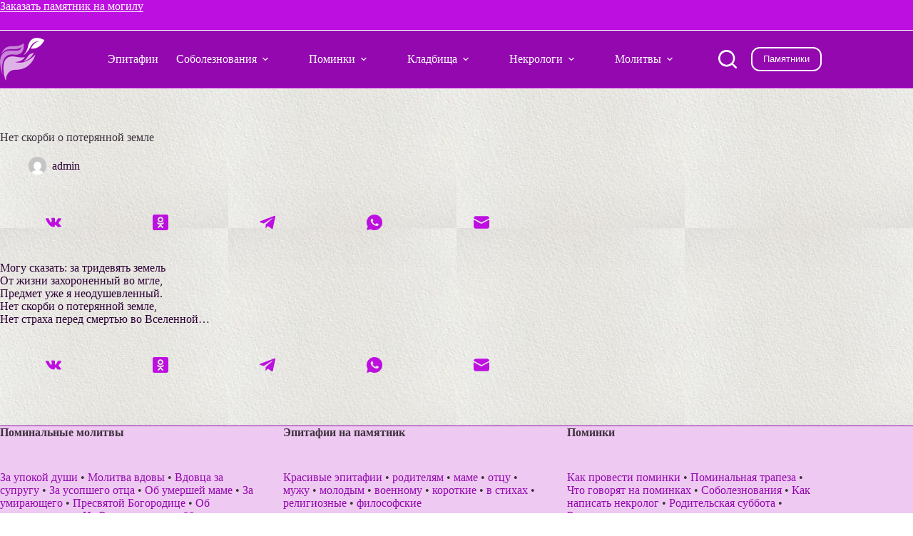

--- FILE ---
content_type: text/html; charset=UTF-8
request_url: https://epitafii.ru/%D0%BD%D0%B5%D1%82-%D1%81%D0%BA%D0%BE%D1%80%D0%B1%D0%B8-%D0%BE-%D0%BF%D0%BE%D1%82%D0%B5%D1%80%D1%8F%D0%BD%D0%BD%D0%BE%D0%B9-%D0%B7%D0%B5%D0%BC%D0%BB%D0%B5/
body_size: 9765
content:
<!doctype html><html lang="ru-RU"><head><meta charset="UTF-8"><meta name="viewport" content="width=device-width, initial-scale=1, maximum-scale=5, viewport-fit=cover"><link rel="profile" href="https://gmpg.org/xfn/11"><meta name='robots' content='index, follow, max-image-preview:large, max-snippet:-1, max-video-preview:-1' /><title>Нет скорби о потерянной земле | Эпитафии.ру</title><meta name="description" content="Нет скорби о потерянной земле. Эпитафия на памятник и в некролог. Слова скорби и соболезнования похоронах и поминках." /><link rel="canonical" href="https://epitafii.ru/нет-скорби-о-потерянной-земле/" /> <style id='wp-img-auto-sizes-contain-inline-css'>img:is([sizes=auto i],[sizes^="auto," i]){contain-intrinsic-size:3000px 1500px}
/*# sourceURL=wp-img-auto-sizes-contain-inline-css */</style><link rel='stylesheet' id='blocksy-dynamic-global-css' href='https://epitafii.ru/wp-content/cache/autoptimize/css/autoptimize_single_38e9fe812651290581c7c0cc1069cd53.css' media='all' /><link rel='stylesheet' id='ct-main-styles-css' href='https://epitafii.ru/wp-content/themes/blocksy/static/bundle/main.min.css' media='all' /><link rel='stylesheet' id='blocksy-pro-video-indicator-styles-css' href='https://epitafii.ru/wp-content/plugins/blocksy-companion-pro/framework/premium/static/bundle/video-indicator.min.css' media='all' /><link rel='stylesheet' id='ct-page-title-styles-css' href='https://epitafii.ru/wp-content/themes/blocksy/static/bundle/page-title.min.css' media='all' /><link rel='stylesheet' id='ct-share-box-styles-css' href='https://epitafii.ru/wp-content/themes/blocksy/static/bundle/share-box.min.css' media='all' /> <noscript><link rel='stylesheet' href='https://epitafii.ru/wp-content/themes/blocksy/static/bundle/no-scripts.min.css' type='text/css'></noscript><link rel="icon" href="https://epitafii.ru/wp-content/uploads/2022/08/cropped-Эпитафии-fav-32x32.png" sizes="32x32" /><link rel="icon" href="https://epitafii.ru/wp-content/uploads/2022/08/cropped-Эпитафии-fav-192x192.png" sizes="192x192" /><link rel="apple-touch-icon" href="https://epitafii.ru/wp-content/uploads/2022/08/cropped-Эпитафии-fav-180x180.png" /><meta name="msapplication-TileImage" content="https://epitafii.ru/wp-content/uploads/2022/08/cropped-Эпитафии-fav-270x270.png" /></head><body class="wp-singular post-template-default single single-post postid-1543 single-format-standard wp-custom-logo wp-embed-responsive wp-theme-blocksy" data-link="type-4" data-prefix="single_blog_post" data-header="type-1" data-footer="type-1" itemscope="itemscope" itemtype="https://schema.org/Blog"> <a class="skip-link screen-reader-text" href="#main">Перейти к сути</a><div class="ct-drawer-canvas" data-location="start"><div id="search-modal" class="ct-panel" data-behaviour="modal" role="dialog" aria-label="Поиск модала" inert><div class="ct-panel-actions"> <button class="ct-toggle-close" data-type="type-1" aria-label="Закрыть модальное окно поиска"> <svg class="ct-icon" width="12" height="12" viewBox="0 0 15 15"><path d="M1 15a1 1 0 01-.71-.29 1 1 0 010-1.41l5.8-5.8-5.8-5.8A1 1 0 011.7.29l5.8 5.8 5.8-5.8a1 1 0 011.41 1.41l-5.8 5.8 5.8 5.8a1 1 0 01-1.41 1.41l-5.8-5.8-5.8 5.8A1 1 0 011 15z"/></svg> </button></div><div class="ct-panel-content"><form role="search" method="get" class="ct-search-form"  action="https://epitafii.ru/" aria-haspopup="listbox" data-live-results="thumbs"> <input
 type="search" class="modal-field"		placeholder="Поиск"
 value=""
 name="s"
 autocomplete="off"
 title="Искать..."
 aria-label="Искать..."
 ><div class="ct-search-form-controls"> <button type="submit" class="wp-element-button" data-button="icon" aria-label="Кнопка поиска"> <svg class="ct-icon ct-search-button-content" aria-hidden="true" width="15" height="15" viewBox="0 0 15 15"><path d="M14.8,13.7L12,11c0.9-1.2,1.5-2.6,1.5-4.2c0-3.7-3-6.8-6.8-6.8S0,3,0,6.8s3,6.8,6.8,6.8c1.6,0,3.1-0.6,4.2-1.5l2.8,2.8c0.1,0.1,0.3,0.2,0.5,0.2s0.4-0.1,0.5-0.2C15.1,14.5,15.1,14,14.8,13.7z M1.5,6.8c0-2.9,2.4-5.2,5.2-5.2S12,3.9,12,6.8S9.6,12,6.8,12S1.5,9.6,1.5,6.8z"/></svg> <span class="ct-ajax-loader"> <svg viewBox="0 0 24 24"> <circle cx="12" cy="12" r="10" opacity="0.2" fill="none" stroke="currentColor" stroke-miterlimit="10" stroke-width="2"/> <path d="m12,2c5.52,0,10,4.48,10,10" fill="none" stroke="currentColor" stroke-linecap="round" stroke-miterlimit="10" stroke-width="2"> <animateTransform
 attributeName="transform"
 attributeType="XML"
 type="rotate"
 dur="0.6s"
 from="0 12 12"
 to="360 12 12"
 repeatCount="indefinite"
 /> </path> </svg> </span> </button> <input type="hidden" name="ct_post_type" value="post:page"></div><div class="screen-reader-text" aria-live="polite" role="status"> Ничего не найдено</div></form></div></div><div id="offcanvas" class="ct-panel ct-header" data-behaviour="right-side" role="dialog" aria-label="Модал полотна" inert=""><div class="ct-panel-inner"><div class="ct-panel-actions"> <button class="ct-toggle-close" data-type="type-1" aria-label="Закрыть выезжающую панель"> <svg class="ct-icon" width="12" height="12" viewBox="0 0 15 15"><path d="M1 15a1 1 0 01-.71-.29 1 1 0 010-1.41l5.8-5.8-5.8-5.8A1 1 0 011.7.29l5.8 5.8 5.8-5.8a1 1 0 011.41 1.41l-5.8 5.8 5.8 5.8a1 1 0 01-1.41 1.41l-5.8-5.8-5.8 5.8A1 1 0 011 15z"/></svg> </button></div><div class="ct-panel-content" data-device="desktop"><div class="ct-panel-content-inner"></div></div><div class="ct-panel-content" data-device="mobile"><div class="ct-panel-content-inner"><nav
 class="mobile-menu menu-container has-submenu"
 data-id="mobile-menu" data-interaction="click" data-toggle-type="type-1" data-submenu-dots="yes"	aria-label="Страницы в шапке"><ul id="menu-%d1%81%d1%82%d1%80%d0%b0%d0%bd%d0%b8%d1%86%d1%8b-%d0%b2-%d1%88%d0%b0%d0%bf%d0%ba%d0%b5-1" class=""><li class="menu-item menu-item-type-post_type menu-item-object-post menu-item-25930"><a href="https://epitafii.ru/na-pamyatnik/" class="ct-menu-link">Эпитафии</a></li><li class="menu-item menu-item-type-post_type menu-item-object-page menu-item-has-children menu-item-4611"><span class="ct-sub-menu-parent"><a href="https://epitafii.ru/soboleznovaniya/" title="Слова соболезнования по поводу смерти" class="ct-menu-link">Соболезнования</a><button class="ct-toggle-dropdown-mobile" aria-label="Раскрыть выпадающее меню" aria-haspopup="true" aria-expanded="false"><svg class="ct-icon toggle-icon-1" width="15" height="15" viewBox="0 0 15 15" aria-hidden="true"><path d="M3.9,5.1l3.6,3.6l3.6-3.6l1.4,0.7l-5,5l-5-5L3.9,5.1z"/></svg></button></span><ul class="sub-menu"><li class="menu-item menu-item-type-post_type menu-item-object-page menu-item-13985"><a href="https://epitafii.ru/soboleznovaniye-kratko/" class="ct-menu-link">Соболезнование — коротко</a></li><li class="menu-item menu-item-type-post_type menu-item-object-post menu-item-15972"><a href="https://epitafii.ru/pismo-soboleznovaniya/" class="ct-menu-link">Письмо соболезнования</a></li></ul></li><li class="menu-item menu-item-type-post_type menu-item-object-post menu-item-has-children menu-item-15953"><span class="ct-sub-menu-parent"><a href="https://epitafii.ru/pominki/" class="ct-menu-link">Поминки</a><button class="ct-toggle-dropdown-mobile" aria-label="Раскрыть выпадающее меню" aria-haspopup="true" aria-expanded="false"><svg class="ct-icon toggle-icon-1" width="15" height="15" viewBox="0 0 15 15" aria-hidden="true"><path d="M3.9,5.1l3.6,3.6l3.6-3.6l1.4,0.7l-5,5l-5-5L3.9,5.1z"/></svg></button></span><ul class="sub-menu"><li class="menu-item menu-item-type-post_type menu-item-object-page menu-item-11420"><a href="https://epitafii.ru/dni-pominoveniya/" title="Дни поминовения" class="ct-menu-link">Дни поминок</a></li><li class="menu-item menu-item-type-post_type menu-item-object-post menu-item-25425"><a href="https://epitafii.ru/roditelskie-subboty/" class="ct-menu-link">Родительские субботы</a></li><li class="menu-item menu-item-type-post_type menu-item-object-post menu-item-25426"><a href="https://epitafii.ru/radonitsa/" class="ct-menu-link">Родительский день</a></li><li class="menu-item menu-item-type-post_type menu-item-object-page menu-item-11452"><a href="https://epitafii.ru/stol/" title="Поминальная трапеза" class="ct-menu-link">Поминальный обед</a></li><li class="menu-item menu-item-type-post_type menu-item-object-page menu-item-11019"><a href="https://epitafii.ru/chto-govoryat-na-pominkah/" title="Траурная речь" class="ct-menu-link">Что говорят на поминках</a></li></ul></li><li class="menu-item menu-item-type-post_type menu-item-object-post menu-item-has-children menu-item-14134"><span class="ct-sub-menu-parent"><a href="https://epitafii.ru/kladbishe/" class="ct-menu-link">Кладбища</a><button class="ct-toggle-dropdown-mobile" aria-label="Раскрыть выпадающее меню" aria-haspopup="true" aria-expanded="false"><svg class="ct-icon toggle-icon-1" width="15" height="15" viewBox="0 0 15 15" aria-hidden="true"><path d="M3.9,5.1l3.6,3.6l3.6-3.6l1.4,0.7l-5,5l-5-5L3.9,5.1z"/></svg></button></span><ul class="sub-menu"><li class="menu-item menu-item-type-post_type menu-item-object-post menu-item-14136"><a href="https://epitafii.ru/kladbishcha-moskvy/" class="ct-menu-link">Москвы</a></li><li class="menu-item menu-item-type-post_type menu-item-object-post menu-item-14135"><a href="https://epitafii.ru/kladbishcha-sankt-peterburga/" class="ct-menu-link">Санкт-Петербурга</a></li><li class="menu-item menu-item-type-post_type menu-item-object-post menu-item-14193"><a href="https://epitafii.ru/kladbishcha-novosibirska/" class="ct-menu-link">Новосибирска</a></li><li class="menu-item menu-item-type-post_type menu-item-object-post menu-item-14393"><a href="https://epitafii.ru/kladbishcha-ekaterinburga/" class="ct-menu-link">Екатеринбурга</a></li><li class="menu-item menu-item-type-post_type menu-item-object-post menu-item-14215"><a href="https://epitafii.ru/kladbishcha-kazani/" class="ct-menu-link">Казани</a></li><li class="menu-item menu-item-type-post_type menu-item-object-post menu-item-14868"><a href="https://epitafii.ru/kladbishcha-nizhnego-novgoroda/" class="ct-menu-link">Нижнего Новгорода</a></li><li class="menu-item menu-item-type-post_type menu-item-object-post menu-item-14676"><a href="https://epitafii.ru/kladbishcha-chelyabinska/" class="ct-menu-link">Челябинска</a></li><li class="menu-item menu-item-type-post_type menu-item-object-post menu-item-14137"><a href="https://epitafii.ru/kladbishcha-samary/" class="ct-menu-link">Самары</a></li><li class="menu-item menu-item-type-post_type menu-item-object-post menu-item-14419"><a href="https://epitafii.ru/kladbishcha-ufy/" class="ct-menu-link">Уфы</a></li></ul></li><li class="menu-item menu-item-type-custom menu-item-object-custom menu-item-has-children menu-item-14138"><span class="ct-sub-menu-parent"><a href="https://epitafii.ru/i/nekrolog/" class="ct-menu-link">Некрологи</a><button class="ct-toggle-dropdown-mobile" aria-label="Раскрыть выпадающее меню" aria-haspopup="true" aria-expanded="false"><svg class="ct-icon toggle-icon-1" width="15" height="15" viewBox="0 0 15 15" aria-hidden="true"><path d="M3.9,5.1l3.6,3.6l3.6-3.6l1.4,0.7l-5,5l-5-5L3.9,5.1z"/></svg></button></span><ul class="sub-menu"><li class="menu-item menu-item-type-post_type menu-item-object-page menu-item-12674"><a href="https://epitafii.ru/necrolog/" class="ct-menu-link">Что такое некролог</a></li><li class="menu-item menu-item-type-post_type menu-item-object-page menu-item-has-children menu-item-11022"><span class="ct-sub-menu-parent"><a href="https://epitafii.ru/kak-napisat/" class="ct-menu-link">Как написать некролог</a><button class="ct-toggle-dropdown-mobile" aria-label="Раскрыть выпадающее меню" aria-haspopup="true" aria-expanded="false"><svg class="ct-icon toggle-icon-1" width="15" height="15" viewBox="0 0 15 15" aria-hidden="true"><path d="M3.9,5.1l3.6,3.6l3.6-3.6l1.4,0.7l-5,5l-5-5L3.9,5.1z"/></svg></button></span><ul class="sub-menu"><li class="menu-item menu-item-type-post_type menu-item-object-page menu-item-12692"><a href="https://epitafii.ru/primery/" class="ct-menu-link">Коллеге</a></li><li class="menu-item menu-item-type-post_type menu-item-object-post menu-item-18419"><a href="https://epitafii.ru/nekrolog-otcu/" class="ct-menu-link">Отцу, мужу</a></li><li class="menu-item menu-item-type-post_type menu-item-object-post menu-item-18418"><a href="https://epitafii.ru/nekrolog-mame/" class="ct-menu-link">Маме, жене</a></li><li class="menu-item menu-item-type-post_type menu-item-object-post menu-item-15966"><a href="https://epitafii.ru/nekrolog-sebe/" class="ct-menu-link">Самому себе</a></li><li class="menu-item menu-item-type-post_type menu-item-object-page menu-item-12120"><a href="https://epitafii.ru/v-gazetu/" class="ct-menu-link">В газету</a></li><li class="menu-item menu-item-type-post_type menu-item-object-page menu-item-12798"><a href="https://epitafii.ru/nekrolog-v-stihah/" class="ct-menu-link">В стихах</a></li></ul></li><li class="menu-item menu-item-type-post_type menu-item-object-page menu-item-13116"><a href="https://epitafii.ru/vechnaya-pamyat/" class="ct-menu-link">Как увековечить память?</a></li></ul></li><li class="menu-item menu-item-type-post_type menu-item-object-post menu-item-has-children menu-item-22645"><span class="ct-sub-menu-parent"><a href="https://epitafii.ru/molitvy/" class="ct-menu-link">Молитвы</a><button class="ct-toggle-dropdown-mobile" aria-label="Раскрыть выпадающее меню" aria-haspopup="true" aria-expanded="false"><svg class="ct-icon toggle-icon-1" width="15" height="15" viewBox="0 0 15 15" aria-hidden="true"><path d="M3.9,5.1l3.6,3.6l3.6-3.6l1.4,0.7l-5,5l-5-5L3.9,5.1z"/></svg></button></span><ul class="sub-menu"><li class="menu-item menu-item-type-post_type menu-item-object-post menu-item-15896"><a href="https://epitafii.ru/molitvy-za-upokoi-dushi/" class="ct-menu-link">За упокой души</a></li><li class="menu-item menu-item-type-post_type menu-item-object-post menu-item-15894"><a href="https://epitafii.ru/molitva-ob-usopshem-otce/" class="ct-menu-link">Об усопшем отце</a></li><li class="menu-item menu-item-type-post_type menu-item-object-post menu-item-15895"><a href="https://epitafii.ru/molitva-usopshey-materi/" class="ct-menu-link">Об усопшей матери</a></li><li class="menu-item menu-item-type-post_type menu-item-object-post menu-item-25344"><a href="https://epitafii.ru/vdovy/" class="ct-menu-link">Молитва вдовы</a></li><li class="menu-item menu-item-type-post_type menu-item-object-post menu-item-25834"><a href="https://epitafii.ru/vdovtsa/" class="ct-menu-link">Молитва вдовца</a></li><li class="menu-item menu-item-type-post_type menu-item-object-post menu-item-25835"><a href="https://epitafii.ru/molitva-ob-usopshih-predkah/" class="ct-menu-link">Поминовение предков</a></li></ul></li></ul></nav></div></div></div></div></div><div id="main-container"><header id="header" class="ct-header" data-id="type-1" itemscope="" itemtype="https://schema.org/WPHeader"><div data-device="desktop"><div data-row="top" data-column-set="1"><div class="ct-container"><div data-column="start" data-placements="1"><div data-items="primary"><div
 class="ct-header-text "
 data-id="text" data-width="stretch"><div class="entry-content is-layout-flow"><p style="text-align: left;"><a href="https://pqd.ru/">Заказать памятник на могилу</a></p></div></div></div></div></div></div><div data-row="middle" data-column-set="2"><div class="ct-container"><div data-column="start" data-placements="1"><div data-items="primary"><div	class="site-branding"
 data-id="logo"		itemscope="itemscope" itemtype="https://schema.org/Organization"> <a href="https://epitafii.ru/" class="site-logo-container" rel="home" itemprop="url" ><img width="102" height="99" src="https://epitafii.ru/wp-content/uploads/2022/08/necrology_logo_white-102x99-1.png" class="default-logo" alt="Эпитафии лого" decoding="async" /></a></div></div></div><div data-column="end" data-placements="1"><div data-items="primary"><nav
 id="header-menu-1"
 class="header-menu-1 menu-container"
 data-id="menu" data-interaction="hover"	data-menu="type-3"
 data-dropdown="type-1:simple"		data-responsive="no"	itemscope="" itemtype="https://schema.org/SiteNavigationElement"	aria-label="Страницы в шапке"><ul id="menu-%d1%81%d1%82%d1%80%d0%b0%d0%bd%d0%b8%d1%86%d1%8b-%d0%b2-%d1%88%d0%b0%d0%bf%d0%ba%d0%b5" class="menu"><li id="menu-item-25930" class="menu-item menu-item-type-post_type menu-item-object-post menu-item-25930"><a href="https://epitafii.ru/na-pamyatnik/" class="ct-menu-link">Эпитафии</a></li><li id="menu-item-4611" class="menu-item menu-item-type-post_type menu-item-object-page menu-item-has-children menu-item-4611 animated-submenu-block"><a href="https://epitafii.ru/soboleznovaniya/" title="Слова соболезнования по поводу смерти" class="ct-menu-link">Соболезнования<span class="ct-toggle-dropdown-desktop"><svg class="ct-icon" width="8" height="8" viewBox="0 0 15 15" aria-hidden="true"><path d="M2.1,3.2l5.4,5.4l5.4-5.4L15,4.3l-7.5,7.5L0,4.3L2.1,3.2z"/></svg></span></a><button class="ct-toggle-dropdown-desktop-ghost" aria-label="Раскрыть выпадающее меню" aria-haspopup="true" aria-expanded="false"></button><ul class="sub-menu"><li id="menu-item-13985" class="menu-item menu-item-type-post_type menu-item-object-page menu-item-13985"><a href="https://epitafii.ru/soboleznovaniye-kratko/" class="ct-menu-link">Соболезнование — коротко</a></li><li id="menu-item-15972" class="menu-item menu-item-type-post_type menu-item-object-post menu-item-15972"><a href="https://epitafii.ru/pismo-soboleznovaniya/" class="ct-menu-link">Письмо соболезнования</a></li></ul></li><li id="menu-item-15953" class="menu-item menu-item-type-post_type menu-item-object-post menu-item-has-children menu-item-15953 animated-submenu-block"><a href="https://epitafii.ru/pominki/" class="ct-menu-link">Поминки<span class="ct-toggle-dropdown-desktop"><svg class="ct-icon" width="8" height="8" viewBox="0 0 15 15" aria-hidden="true"><path d="M2.1,3.2l5.4,5.4l5.4-5.4L15,4.3l-7.5,7.5L0,4.3L2.1,3.2z"/></svg></span></a><button class="ct-toggle-dropdown-desktop-ghost" aria-label="Раскрыть выпадающее меню" aria-haspopup="true" aria-expanded="false"></button><ul class="sub-menu"><li id="menu-item-11420" class="menu-item menu-item-type-post_type menu-item-object-page menu-item-11420"><a href="https://epitafii.ru/dni-pominoveniya/" title="Дни поминовения" class="ct-menu-link">Дни поминок</a></li><li id="menu-item-25425" class="menu-item menu-item-type-post_type menu-item-object-post menu-item-25425"><a href="https://epitafii.ru/roditelskie-subboty/" class="ct-menu-link">Родительские субботы</a></li><li id="menu-item-25426" class="menu-item menu-item-type-post_type menu-item-object-post menu-item-25426"><a href="https://epitafii.ru/radonitsa/" class="ct-menu-link">Родительский день</a></li><li id="menu-item-11452" class="menu-item menu-item-type-post_type menu-item-object-page menu-item-11452"><a href="https://epitafii.ru/stol/" title="Поминальная трапеза" class="ct-menu-link">Поминальный обед</a></li><li id="menu-item-11019" class="menu-item menu-item-type-post_type menu-item-object-page menu-item-11019"><a href="https://epitafii.ru/chto-govoryat-na-pominkah/" title="Траурная речь" class="ct-menu-link">Что говорят на поминках</a></li></ul></li><li id="menu-item-14134" class="menu-item menu-item-type-post_type menu-item-object-post menu-item-has-children menu-item-14134 animated-submenu-block"><a href="https://epitafii.ru/kladbishe/" class="ct-menu-link">Кладбища<span class="ct-toggle-dropdown-desktop"><svg class="ct-icon" width="8" height="8" viewBox="0 0 15 15" aria-hidden="true"><path d="M2.1,3.2l5.4,5.4l5.4-5.4L15,4.3l-7.5,7.5L0,4.3L2.1,3.2z"/></svg></span></a><button class="ct-toggle-dropdown-desktop-ghost" aria-label="Раскрыть выпадающее меню" aria-haspopup="true" aria-expanded="false"></button><ul class="sub-menu"><li id="menu-item-14136" class="menu-item menu-item-type-post_type menu-item-object-post menu-item-14136"><a href="https://epitafii.ru/kladbishcha-moskvy/" class="ct-menu-link">Москвы</a></li><li id="menu-item-14135" class="menu-item menu-item-type-post_type menu-item-object-post menu-item-14135"><a href="https://epitafii.ru/kladbishcha-sankt-peterburga/" class="ct-menu-link">Санкт-Петербурга</a></li><li id="menu-item-14193" class="menu-item menu-item-type-post_type menu-item-object-post menu-item-14193"><a href="https://epitafii.ru/kladbishcha-novosibirska/" class="ct-menu-link">Новосибирска</a></li><li id="menu-item-14393" class="menu-item menu-item-type-post_type menu-item-object-post menu-item-14393"><a href="https://epitafii.ru/kladbishcha-ekaterinburga/" class="ct-menu-link">Екатеринбурга</a></li><li id="menu-item-14215" class="menu-item menu-item-type-post_type menu-item-object-post menu-item-14215"><a href="https://epitafii.ru/kladbishcha-kazani/" class="ct-menu-link">Казани</a></li><li id="menu-item-14868" class="menu-item menu-item-type-post_type menu-item-object-post menu-item-14868"><a href="https://epitafii.ru/kladbishcha-nizhnego-novgoroda/" class="ct-menu-link">Нижнего Новгорода</a></li><li id="menu-item-14676" class="menu-item menu-item-type-post_type menu-item-object-post menu-item-14676"><a href="https://epitafii.ru/kladbishcha-chelyabinska/" class="ct-menu-link">Челябинска</a></li><li id="menu-item-14137" class="menu-item menu-item-type-post_type menu-item-object-post menu-item-14137"><a href="https://epitafii.ru/kladbishcha-samary/" class="ct-menu-link">Самары</a></li><li id="menu-item-14419" class="menu-item menu-item-type-post_type menu-item-object-post menu-item-14419"><a href="https://epitafii.ru/kladbishcha-ufy/" class="ct-menu-link">Уфы</a></li></ul></li><li id="menu-item-14138" class="menu-item menu-item-type-custom menu-item-object-custom menu-item-has-children menu-item-14138 animated-submenu-block"><a href="https://epitafii.ru/i/nekrolog/" class="ct-menu-link">Некрологи<span class="ct-toggle-dropdown-desktop"><svg class="ct-icon" width="8" height="8" viewBox="0 0 15 15" aria-hidden="true"><path d="M2.1,3.2l5.4,5.4l5.4-5.4L15,4.3l-7.5,7.5L0,4.3L2.1,3.2z"/></svg></span></a><button class="ct-toggle-dropdown-desktop-ghost" aria-label="Раскрыть выпадающее меню" aria-haspopup="true" aria-expanded="false"></button><ul class="sub-menu"><li id="menu-item-12674" class="menu-item menu-item-type-post_type menu-item-object-page menu-item-12674"><a href="https://epitafii.ru/necrolog/" class="ct-menu-link">Что такое некролог</a></li><li id="menu-item-11022" class="menu-item menu-item-type-post_type menu-item-object-page menu-item-has-children menu-item-11022 animated-submenu-inline"><a href="https://epitafii.ru/kak-napisat/" class="ct-menu-link">Как написать некролог<span class="ct-toggle-dropdown-desktop"><svg class="ct-icon" width="8" height="8" viewBox="0 0 15 15" aria-hidden="true"><path d="M2.1,3.2l5.4,5.4l5.4-5.4L15,4.3l-7.5,7.5L0,4.3L2.1,3.2z"/></svg></span></a><button class="ct-toggle-dropdown-desktop-ghost" aria-label="Раскрыть выпадающее меню" aria-haspopup="true" aria-expanded="false"></button><ul class="sub-menu"><li id="menu-item-12692" class="menu-item menu-item-type-post_type menu-item-object-page menu-item-12692"><a href="https://epitafii.ru/primery/" class="ct-menu-link">Коллеге</a></li><li id="menu-item-18419" class="menu-item menu-item-type-post_type menu-item-object-post menu-item-18419"><a href="https://epitafii.ru/nekrolog-otcu/" class="ct-menu-link">Отцу, мужу</a></li><li id="menu-item-18418" class="menu-item menu-item-type-post_type menu-item-object-post menu-item-18418"><a href="https://epitafii.ru/nekrolog-mame/" class="ct-menu-link">Маме, жене</a></li><li id="menu-item-15966" class="menu-item menu-item-type-post_type menu-item-object-post menu-item-15966"><a href="https://epitafii.ru/nekrolog-sebe/" class="ct-menu-link">Самому себе</a></li><li id="menu-item-12120" class="menu-item menu-item-type-post_type menu-item-object-page menu-item-12120"><a href="https://epitafii.ru/v-gazetu/" class="ct-menu-link">В газету</a></li><li id="menu-item-12798" class="menu-item menu-item-type-post_type menu-item-object-page menu-item-12798"><a href="https://epitafii.ru/nekrolog-v-stihah/" class="ct-menu-link">В стихах</a></li></ul></li><li id="menu-item-13116" class="menu-item menu-item-type-post_type menu-item-object-page menu-item-13116"><a href="https://epitafii.ru/vechnaya-pamyat/" class="ct-menu-link">Как увековечить память?</a></li></ul></li><li id="menu-item-22645" class="menu-item menu-item-type-post_type menu-item-object-post menu-item-has-children menu-item-22645 animated-submenu-block"><a href="https://epitafii.ru/molitvy/" class="ct-menu-link">Молитвы<span class="ct-toggle-dropdown-desktop"><svg class="ct-icon" width="8" height="8" viewBox="0 0 15 15" aria-hidden="true"><path d="M2.1,3.2l5.4,5.4l5.4-5.4L15,4.3l-7.5,7.5L0,4.3L2.1,3.2z"/></svg></span></a><button class="ct-toggle-dropdown-desktop-ghost" aria-label="Раскрыть выпадающее меню" aria-haspopup="true" aria-expanded="false"></button><ul class="sub-menu"><li id="menu-item-15896" class="menu-item menu-item-type-post_type menu-item-object-post menu-item-15896"><a href="https://epitafii.ru/molitvy-za-upokoi-dushi/" class="ct-menu-link">За упокой души</a></li><li id="menu-item-15894" class="menu-item menu-item-type-post_type menu-item-object-post menu-item-15894"><a href="https://epitafii.ru/molitva-ob-usopshem-otce/" class="ct-menu-link">Об усопшем отце</a></li><li id="menu-item-15895" class="menu-item menu-item-type-post_type menu-item-object-post menu-item-15895"><a href="https://epitafii.ru/molitva-usopshey-materi/" class="ct-menu-link">Об усопшей матери</a></li><li id="menu-item-25344" class="menu-item menu-item-type-post_type menu-item-object-post menu-item-25344"><a href="https://epitafii.ru/vdovy/" class="ct-menu-link">Молитва вдовы</a></li><li id="menu-item-25834" class="menu-item menu-item-type-post_type menu-item-object-post menu-item-25834"><a href="https://epitafii.ru/vdovtsa/" class="ct-menu-link">Молитва вдовца</a></li><li id="menu-item-25835" class="menu-item menu-item-type-post_type menu-item-object-post menu-item-25835"><a href="https://epitafii.ru/molitva-ob-usopshih-predkah/" class="ct-menu-link">Поминовение предков</a></li></ul></li></ul></nav> <button
 class="ct-header-search ct-toggle "
 data-toggle-panel="#search-modal"
 aria-controls="search-modal"
 aria-label="Поиск"
 data-label="left"
 data-id="search"> <span class="ct-label ct-hidden-sm ct-hidden-md ct-hidden-lg" aria-hidden="true">Поиск</span> <svg class="ct-icon" aria-hidden="true" width="15" height="15" viewBox="0 0 15 15"><path d="M14.8,13.7L12,11c0.9-1.2,1.5-2.6,1.5-4.2c0-3.7-3-6.8-6.8-6.8S0,3,0,6.8s3,6.8,6.8,6.8c1.6,0,3.1-0.6,4.2-1.5l2.8,2.8c0.1,0.1,0.3,0.2,0.5,0.2s0.4-0.1,0.5-0.2C15.1,14.5,15.1,14,14.8,13.7z M1.5,6.8c0-2.9,2.4-5.2,5.2-5.2S12,3.9,12,6.8S9.6,12,6.8,12S1.5,9.6,1.5,6.8z"/></svg></button><div
 class="ct-header-cta"
 data-id="button"> <a
 href="https://pqd.ru/"
 class="ct-button-ghost"
 data-size="small" aria-label="Памятники" target="_blank" rel="noopener noreferrer"> Памятники </a></div></div></div></div></div></div><div data-device="mobile"><div data-row="top" data-column-set="1"><div class="ct-container"><div data-column="start" data-placements="1"><div data-items="primary"><div
 class="ct-header-text "
 data-id="text" data-width="stretch"><div class="entry-content is-layout-flow"><p style="text-align: left;"><a href="https://pqd.ru/">Заказать памятник на могилу</a></p></div></div></div></div></div></div><div data-row="middle" data-column-set="2"><div class="ct-container"><div data-column="start" data-placements="1"><div data-items="primary"><div	class="site-branding"
 data-id="logo"		> <a href="https://epitafii.ru/" class="site-logo-container" rel="home" itemprop="url" ><img width="102" height="99" src="https://epitafii.ru/wp-content/uploads/2022/08/necrology_logo_white-102x99-1.png" class="default-logo" alt="Эпитафии лого" decoding="async" /></a></div> <button
 class="ct-header-trigger ct-toggle "
 data-toggle-panel="#offcanvas"
 aria-controls="offcanvas"
 data-design="simple"
 data-label="right"
 aria-label="Меню"
 data-id="trigger"> <span class="ct-label ct-hidden-sm ct-hidden-md ct-hidden-lg" aria-hidden="true">Меню</span> <svg class="ct-icon" width="18" height="14" viewBox="0 0 18 14" data-type="type-1" aria-hidden="true"> <rect y="0.00" width="18" height="1.7" rx="1"/> <rect y="6.15" width="18" height="1.7" rx="1"/> <rect y="12.3" width="18" height="1.7" rx="1"/> </svg></button></div></div><div data-column="end" data-placements="1"><div data-items="primary"> <button
 class="ct-header-search ct-toggle "
 data-toggle-panel="#search-modal"
 aria-controls="search-modal"
 aria-label="Поиск"
 data-label="left"
 data-id="search"> <span class="ct-label ct-hidden-sm ct-hidden-md ct-hidden-lg" aria-hidden="true">Поиск</span> <svg class="ct-icon" aria-hidden="true" width="15" height="15" viewBox="0 0 15 15"><path d="M14.8,13.7L12,11c0.9-1.2,1.5-2.6,1.5-4.2c0-3.7-3-6.8-6.8-6.8S0,3,0,6.8s3,6.8,6.8,6.8c1.6,0,3.1-0.6,4.2-1.5l2.8,2.8c0.1,0.1,0.3,0.2,0.5,0.2s0.4-0.1,0.5-0.2C15.1,14.5,15.1,14,14.8,13.7z M1.5,6.8c0-2.9,2.4-5.2,5.2-5.2S12,3.9,12,6.8S9.6,12,6.8,12S1.5,9.6,1.5,6.8z"/></svg></button><div
 class="ct-header-cta"
 data-id="button"> <a
 href="https://pqd.ru/"
 class="ct-button-ghost"
 data-size="small" aria-label="Памятники" target="_blank" rel="noopener noreferrer"> Памятники </a></div></div></div></div></div></div></header><main id="main" class="site-main hfeed" itemscope="itemscope" itemtype="https://schema.org/CreativeWork"><div
 class="ct-container-full"
 data-content="narrow"		data-vertical-spacing="top:bottom"><article
 id="post-1543"
 class="post-1543 post type-post status-publish format-standard hentry"><div class="hero-section is-width-constrained" data-type="type-1"><header class="entry-header"><h1 class="page-title" itemprop="headline">Нет скорби о потерянной земле</h1><ul class="entry-meta" data-type="icons:slash" ><li class="meta-author" itemprop="author" itemscope="" itemtype="https://schema.org/Person"><a href="https://epitafii.ru/author/abrameytsev/" tabindex="-1" class="ct-media-container-static"><img src="https://secure.gravatar.com/avatar/7f25b419edbbdf437fd1875e993b5b4ef5b9cd8627e2c0432859a6876ed4d847?s=50&amp;d=mm&amp;r=g" width="25" height="25" style="height:25px" alt="admin"></a><a class="ct-meta-element-author" href="https://epitafii.ru/author/abrameytsev/" title="Записи пользователя admin" rel="author" itemprop="url"><span itemprop="name">admin</span></a></li></ul></header></div><div class="ct-share-box is-width-constrained" data-location="top" data-type="type-1" ><div data-icons-type="simple"> <a href="http://vk.com/share.php?url=https%3A%2F%2Fepitafii.ru%2F%25d0%25bd%25d0%25b5%25d1%2582-%25d1%2581%25d0%25ba%25d0%25be%25d1%2580%25d0%25b1%25d0%25b8-%25d0%25be-%25d0%25bf%25d0%25be%25d1%2582%25d0%25b5%25d1%2580%25d1%258f%25d0%25bd%25d0%25bd%25d0%25be%25d0%25b9-%25d0%25b7%25d0%25b5%25d0%25bc%25d0%25bb%25d0%25b5%2F&amp;title=%D0%9D%D0%B5%D1%82%20%D1%81%D0%BA%D0%BE%D1%80%D0%B1%D0%B8%20%D0%BE%20%D0%BF%D0%BE%D1%82%D0%B5%D1%80%D1%8F%D0%BD%D0%BD%D0%BE%D0%B8%CC%86%20%D0%B7%D0%B5%D0%BC%D0%BB%D0%B5" data-network="vk" aria-label="VK" rel="noopener noreferrer nofollow"> <span class="ct-icon-container"> <svg
 width="20px"
 height="20px"
 viewBox="0 0 20 20"
 aria-hidden="true"> <path d="M19.2,4.8H16c-0.3,0-0.5,0.1-0.6,0.4c0,0-1.3,2.4-1.7,3.2c-1.1,2.2-1.8,1.5-1.8,0.5V5.4c0-0.6-0.5-1.1-1.1-1.1H8.2C7.6,4.3,6.9,4.6,6.5,5.1c0,0,1.2-0.2,1.2,1.5c0,0.4,0,1.6,0,2.6c0,0.4-0.3,0.7-0.7,0.7c-0.2,0-0.4-0.1-0.6-0.2c-1-1.4-1.8-2.9-2.5-4.5C4,5,3.7,4.8,3.5,4.8c-0.7,0-2.1,0-2.9,0C0.2,4.8,0,5,0,5.3c0,0.1,0,0.1,0,0.2C0.9,8,4.8,15.7,9.2,15.7H11c0.4,0,0.7-0.3,0.7-0.7v-1.1c0-0.4,0.3-0.7,0.7-0.7c0.2,0,0.4,0.1,0.5,0.2l2.2,2.1c0.2,0.2,0.5,0.3,0.7,0.3h2.9c1.4,0,1.4-1,0.6-1.7c-0.5-0.5-2.5-2.6-2.5-2.6c-0.3-0.4-0.4-0.9-0.1-1.3c0.6-0.8,1.7-2.2,2.1-2.8C19.6,6.5,20.7,4.8,19.2,4.8z"/> </svg> </span> </a> <a href="https://connect.ok.ru/dk?st.cmd=WidgetSharePreview&amp;st.shareUrl=https%3A%2F%2Fepitafii.ru%2F%25d0%25bd%25d0%25b5%25d1%2582-%25d1%2581%25d0%25ba%25d0%25be%25d1%2580%25d0%25b1%25d0%25b8-%25d0%25be-%25d0%25bf%25d0%25be%25d1%2582%25d0%25b5%25d1%2580%25d1%258f%25d0%25bd%25d0%25bd%25d0%25be%25d0%25b9-%25d0%25b7%25d0%25b5%25d0%25bc%25d0%25bb%25d0%25b5%2F" data-network="ok" aria-label="Одноклассники" rel="noopener noreferrer nofollow"> <span class="ct-icon-container"> <svg
 width="20px"
 height="20px"
 viewBox="0 0 20 20"
 aria-hidden="true"> <path d="M8.2,6.5c0-1,0.8-1.8,1.8-1.8s1.8,0.8,1.8,1.8c0,1-0.8,1.8-1.8,1.8S8.2,7.5,8.2,6.5L8.2,6.5z M20,2.1v15.7c0,1.2-1,2.1-2.1,2.1H2.1C1,20,0,19,0,17.9V2.1C0,1,1,0,2.1,0h15.7C19,0,20,1,20,2.1z M6.4,6.5c0,2,1.6,3.6,3.6,3.6s3.6-1.6,3.6-3.6c0-2-1.6-3.6-3.6-3.6S6.4,4.5,6.4,6.5z M14.2,10.5c-0.2-0.4-0.8-0.8-1.5-0.2c0,0-1,0.8-2.6,0.8s-2.6-0.8-2.6-0.8C6.6,9.8,6,10.1,5.8,10.5c-0.4,0.7,0,1.1,1,1.7c0.8,0.5,1.8,0.7,2.5,0.8l-0.6,0.6c-0.8,0.8-1.6,1.6-2.1,2.1c-0.8,0.8,0.5,2,1.3,1.3l2.1-2.1c0.8,0.8,1.6,1.6,2.1,2.1c0.8,0.8,2.1-0.5,1.3-1.3l-2.1-2.1l-0.6-0.6c0.7-0.1,1.7-0.3,2.5-0.8C14.1,11.6,14.5,11.2,14.2,10.5z"/> </svg> </span> </a> <a href="https://t.me/share/url?url=https%3A%2F%2Fepitafii.ru%2F%25d0%25bd%25d0%25b5%25d1%2582-%25d1%2581%25d0%25ba%25d0%25be%25d1%2580%25d0%25b1%25d0%25b8-%25d0%25be-%25d0%25bf%25d0%25be%25d1%2582%25d0%25b5%25d1%2580%25d1%258f%25d0%25bd%25d0%25bd%25d0%25be%25d0%25b9-%25d0%25b7%25d0%25b5%25d0%25bc%25d0%25bb%25d0%25b5%2F&amp;text=%D0%9D%D0%B5%D1%82%20%D1%81%D0%BA%D0%BE%D1%80%D0%B1%D0%B8%20%D0%BE%20%D0%BF%D0%BE%D1%82%D0%B5%D1%80%D1%8F%D0%BD%D0%BD%D0%BE%D0%B8%CC%86%20%D0%B7%D0%B5%D0%BC%D0%BB%D0%B5" data-network="telegram" aria-label="Telegram" rel="noopener noreferrer nofollow"> <span class="ct-icon-container"> <svg
 width="20px"
 height="20px"
 viewBox="0 0 20 20"
 aria-hidden="true"> <path d="M19.9,3.1l-3,14.2c-0.2,1-0.8,1.3-1.7,0.8l-4.6-3.4l-2.2,2.1c-0.2,0.2-0.5,0.5-0.9,0.5l0.3-4.7L16.4,5c0.4-0.3-0.1-0.5-0.6-0.2L5.3,11.4L0.7,10c-1-0.3-1-1,0.2-1.5l17.7-6.8C19.5,1.4,20.2,1.9,19.9,3.1z"/> </svg> </span> </a> <a href="whatsapp://send?text=https%3A%2F%2Fepitafii.ru%2F%25d0%25bd%25d0%25b5%25d1%2582-%25d1%2581%25d0%25ba%25d0%25be%25d1%2580%25d0%25b1%25d0%25b8-%25d0%25be-%25d0%25bf%25d0%25be%25d1%2582%25d0%25b5%25d1%2580%25d1%258f%25d0%25bd%25d0%25bd%25d0%25be%25d0%25b9-%25d0%25b7%25d0%25b5%25d0%25bc%25d0%25bb%25d0%25b5%2F" data-network="whatsapp" aria-label="WhatsApp" rel="noopener noreferrer nofollow"> <span class="ct-icon-container"> <svg
 width="20px"
 height="20px"
 viewBox="0 0 20 20"
 aria-hidden="true"> <path d="M10,0C4.5,0,0,4.5,0,10c0,1.9,0.5,3.6,1.4,5.1L0.1,20l5-1.3C6.5,19.5,8.2,20,10,20c5.5,0,10-4.5,10-10S15.5,0,10,0zM6.6,5.3c0.2,0,0.3,0,0.5,0c0.2,0,0.4,0,0.6,0.4c0.2,0.5,0.7,1.7,0.8,1.8c0.1,0.1,0.1,0.3,0,0.4C8.3,8.2,8.3,8.3,8.1,8.5C8,8.6,7.9,8.8,7.8,8.9C7.7,9,7.5,9.1,7.7,9.4c0.1,0.2,0.6,1.1,1.4,1.7c0.9,0.8,1.7,1.1,2,1.2c0.2,0.1,0.4,0.1,0.5-0.1c0.1-0.2,0.6-0.7,0.8-1c0.2-0.2,0.3-0.2,0.6-0.1c0.2,0.1,1.4,0.7,1.7,0.8s0.4,0.2,0.5,0.3c0.1,0.1,0.1,0.6-0.1,1.2c-0.2,0.6-1.2,1.1-1.7,1.2c-0.5,0-0.9,0.2-3-0.6c-2.5-1-4.1-3.6-4.2-3.7c-0.1-0.2-1-1.3-1-2.6c0-1.2,0.6-1.8,0.9-2.1C6.1,5.4,6.4,5.3,6.6,5.3z"/> </svg> </span> </a> <a href="mailto:?subject=%D0%9D%D0%B5%D1%82%20%D1%81%D0%BA%D0%BE%D1%80%D0%B1%D0%B8%20%D0%BE%20%D0%BF%D0%BE%D1%82%D0%B5%D1%80%D1%8F%D0%BD%D0%BD%D0%BE%D0%B8%CC%86%20%D0%B7%D0%B5%D0%BC%D0%BB%D0%B5&amp;body=https%3A%2F%2Fepitafii.ru%2F%25d0%25bd%25d0%25b5%25d1%2582-%25d1%2581%25d0%25ba%25d0%25be%25d1%2580%25d0%25b1%25d0%25b8-%25d0%25be-%25d0%25bf%25d0%25be%25d1%2582%25d0%25b5%25d1%2580%25d1%258f%25d0%25bd%25d0%25bd%25d0%25be%25d0%25b9-%25d0%25b7%25d0%25b5%25d0%25bc%25d0%25bb%25d0%25b5%2F" data-network="email" aria-label="Email" rel="noopener noreferrer nofollow"> <span class="ct-icon-container"> <svg
 width="20"
 height="20"
 viewBox="0 0 20 20"
 aria-hidden="true"> <path d="M10,10.1L0,4.7C0.1,3.2,1.4,2,3,2h14c1.6,0,2.9,1.2,3,2.8L10,10.1z M10,11.8c-0.1,0-0.2,0-0.4-0.1L0,6.4V15c0,1.7,1.3,3,3,3h4.9h4.3H17c1.7,0,3-1.3,3-3V6.4l-9.6,5.2C10.2,11.7,10.1,11.7,10,11.8z"/> </svg> </span> </a></div></div><div class="entry-content is-layout-constrained"><div dir="ltr" trbidi="on"><div>Могу сказать: за тридевять земель<br />От жизни захороненный во мгле,<br />Предмет уже я неодушевленный.<br />Нет скорби о потерянной земле,<br />Нет страха перед смертью во Вселенной&#8230;</div></div></div><div class="ct-share-box is-width-constrained" data-location="bottom" data-type="type-1" ><div data-icons-type="simple"> <a href="http://vk.com/share.php?url=https%3A%2F%2Fepitafii.ru%2F%25d0%25bd%25d0%25b5%25d1%2582-%25d1%2581%25d0%25ba%25d0%25be%25d1%2580%25d0%25b1%25d0%25b8-%25d0%25be-%25d0%25bf%25d0%25be%25d1%2582%25d0%25b5%25d1%2580%25d1%258f%25d0%25bd%25d0%25bd%25d0%25be%25d0%25b9-%25d0%25b7%25d0%25b5%25d0%25bc%25d0%25bb%25d0%25b5%2F&amp;title=%D0%9D%D0%B5%D1%82%20%D1%81%D0%BA%D0%BE%D1%80%D0%B1%D0%B8%20%D0%BE%20%D0%BF%D0%BE%D1%82%D0%B5%D1%80%D1%8F%D0%BD%D0%BD%D0%BE%D0%B8%CC%86%20%D0%B7%D0%B5%D0%BC%D0%BB%D0%B5" data-network="vk" aria-label="VK" rel="noopener noreferrer nofollow"> <span class="ct-icon-container"> <svg
 width="20px"
 height="20px"
 viewBox="0 0 20 20"
 aria-hidden="true"> <path d="M19.2,4.8H16c-0.3,0-0.5,0.1-0.6,0.4c0,0-1.3,2.4-1.7,3.2c-1.1,2.2-1.8,1.5-1.8,0.5V5.4c0-0.6-0.5-1.1-1.1-1.1H8.2C7.6,4.3,6.9,4.6,6.5,5.1c0,0,1.2-0.2,1.2,1.5c0,0.4,0,1.6,0,2.6c0,0.4-0.3,0.7-0.7,0.7c-0.2,0-0.4-0.1-0.6-0.2c-1-1.4-1.8-2.9-2.5-4.5C4,5,3.7,4.8,3.5,4.8c-0.7,0-2.1,0-2.9,0C0.2,4.8,0,5,0,5.3c0,0.1,0,0.1,0,0.2C0.9,8,4.8,15.7,9.2,15.7H11c0.4,0,0.7-0.3,0.7-0.7v-1.1c0-0.4,0.3-0.7,0.7-0.7c0.2,0,0.4,0.1,0.5,0.2l2.2,2.1c0.2,0.2,0.5,0.3,0.7,0.3h2.9c1.4,0,1.4-1,0.6-1.7c-0.5-0.5-2.5-2.6-2.5-2.6c-0.3-0.4-0.4-0.9-0.1-1.3c0.6-0.8,1.7-2.2,2.1-2.8C19.6,6.5,20.7,4.8,19.2,4.8z"/> </svg> </span> </a> <a href="https://connect.ok.ru/dk?st.cmd=WidgetSharePreview&amp;st.shareUrl=https%3A%2F%2Fepitafii.ru%2F%25d0%25bd%25d0%25b5%25d1%2582-%25d1%2581%25d0%25ba%25d0%25be%25d1%2580%25d0%25b1%25d0%25b8-%25d0%25be-%25d0%25bf%25d0%25be%25d1%2582%25d0%25b5%25d1%2580%25d1%258f%25d0%25bd%25d0%25bd%25d0%25be%25d0%25b9-%25d0%25b7%25d0%25b5%25d0%25bc%25d0%25bb%25d0%25b5%2F" data-network="ok" aria-label="Одноклассники" rel="noopener noreferrer nofollow"> <span class="ct-icon-container"> <svg
 width="20px"
 height="20px"
 viewBox="0 0 20 20"
 aria-hidden="true"> <path d="M8.2,6.5c0-1,0.8-1.8,1.8-1.8s1.8,0.8,1.8,1.8c0,1-0.8,1.8-1.8,1.8S8.2,7.5,8.2,6.5L8.2,6.5z M20,2.1v15.7c0,1.2-1,2.1-2.1,2.1H2.1C1,20,0,19,0,17.9V2.1C0,1,1,0,2.1,0h15.7C19,0,20,1,20,2.1z M6.4,6.5c0,2,1.6,3.6,3.6,3.6s3.6-1.6,3.6-3.6c0-2-1.6-3.6-3.6-3.6S6.4,4.5,6.4,6.5z M14.2,10.5c-0.2-0.4-0.8-0.8-1.5-0.2c0,0-1,0.8-2.6,0.8s-2.6-0.8-2.6-0.8C6.6,9.8,6,10.1,5.8,10.5c-0.4,0.7,0,1.1,1,1.7c0.8,0.5,1.8,0.7,2.5,0.8l-0.6,0.6c-0.8,0.8-1.6,1.6-2.1,2.1c-0.8,0.8,0.5,2,1.3,1.3l2.1-2.1c0.8,0.8,1.6,1.6,2.1,2.1c0.8,0.8,2.1-0.5,1.3-1.3l-2.1-2.1l-0.6-0.6c0.7-0.1,1.7-0.3,2.5-0.8C14.1,11.6,14.5,11.2,14.2,10.5z"/> </svg> </span> </a> <a href="https://t.me/share/url?url=https%3A%2F%2Fepitafii.ru%2F%25d0%25bd%25d0%25b5%25d1%2582-%25d1%2581%25d0%25ba%25d0%25be%25d1%2580%25d0%25b1%25d0%25b8-%25d0%25be-%25d0%25bf%25d0%25be%25d1%2582%25d0%25b5%25d1%2580%25d1%258f%25d0%25bd%25d0%25bd%25d0%25be%25d0%25b9-%25d0%25b7%25d0%25b5%25d0%25bc%25d0%25bb%25d0%25b5%2F&amp;text=%D0%9D%D0%B5%D1%82%20%D1%81%D0%BA%D0%BE%D1%80%D0%B1%D0%B8%20%D0%BE%20%D0%BF%D0%BE%D1%82%D0%B5%D1%80%D1%8F%D0%BD%D0%BD%D0%BE%D0%B8%CC%86%20%D0%B7%D0%B5%D0%BC%D0%BB%D0%B5" data-network="telegram" aria-label="Telegram" rel="noopener noreferrer nofollow"> <span class="ct-icon-container"> <svg
 width="20px"
 height="20px"
 viewBox="0 0 20 20"
 aria-hidden="true"> <path d="M19.9,3.1l-3,14.2c-0.2,1-0.8,1.3-1.7,0.8l-4.6-3.4l-2.2,2.1c-0.2,0.2-0.5,0.5-0.9,0.5l0.3-4.7L16.4,5c0.4-0.3-0.1-0.5-0.6-0.2L5.3,11.4L0.7,10c-1-0.3-1-1,0.2-1.5l17.7-6.8C19.5,1.4,20.2,1.9,19.9,3.1z"/> </svg> </span> </a> <a href="whatsapp://send?text=https%3A%2F%2Fepitafii.ru%2F%25d0%25bd%25d0%25b5%25d1%2582-%25d1%2581%25d0%25ba%25d0%25be%25d1%2580%25d0%25b1%25d0%25b8-%25d0%25be-%25d0%25bf%25d0%25be%25d1%2582%25d0%25b5%25d1%2580%25d1%258f%25d0%25bd%25d0%25bd%25d0%25be%25d0%25b9-%25d0%25b7%25d0%25b5%25d0%25bc%25d0%25bb%25d0%25b5%2F" data-network="whatsapp" aria-label="WhatsApp" rel="noopener noreferrer nofollow"> <span class="ct-icon-container"> <svg
 width="20px"
 height="20px"
 viewBox="0 0 20 20"
 aria-hidden="true"> <path d="M10,0C4.5,0,0,4.5,0,10c0,1.9,0.5,3.6,1.4,5.1L0.1,20l5-1.3C6.5,19.5,8.2,20,10,20c5.5,0,10-4.5,10-10S15.5,0,10,0zM6.6,5.3c0.2,0,0.3,0,0.5,0c0.2,0,0.4,0,0.6,0.4c0.2,0.5,0.7,1.7,0.8,1.8c0.1,0.1,0.1,0.3,0,0.4C8.3,8.2,8.3,8.3,8.1,8.5C8,8.6,7.9,8.8,7.8,8.9C7.7,9,7.5,9.1,7.7,9.4c0.1,0.2,0.6,1.1,1.4,1.7c0.9,0.8,1.7,1.1,2,1.2c0.2,0.1,0.4,0.1,0.5-0.1c0.1-0.2,0.6-0.7,0.8-1c0.2-0.2,0.3-0.2,0.6-0.1c0.2,0.1,1.4,0.7,1.7,0.8s0.4,0.2,0.5,0.3c0.1,0.1,0.1,0.6-0.1,1.2c-0.2,0.6-1.2,1.1-1.7,1.2c-0.5,0-0.9,0.2-3-0.6c-2.5-1-4.1-3.6-4.2-3.7c-0.1-0.2-1-1.3-1-2.6c0-1.2,0.6-1.8,0.9-2.1C6.1,5.4,6.4,5.3,6.6,5.3z"/> </svg> </span> </a> <a href="mailto:?subject=%D0%9D%D0%B5%D1%82%20%D1%81%D0%BA%D0%BE%D1%80%D0%B1%D0%B8%20%D0%BE%20%D0%BF%D0%BE%D1%82%D0%B5%D1%80%D1%8F%D0%BD%D0%BD%D0%BE%D0%B8%CC%86%20%D0%B7%D0%B5%D0%BC%D0%BB%D0%B5&amp;body=https%3A%2F%2Fepitafii.ru%2F%25d0%25bd%25d0%25b5%25d1%2582-%25d1%2581%25d0%25ba%25d0%25be%25d1%2580%25d0%25b1%25d0%25b8-%25d0%25be-%25d0%25bf%25d0%25be%25d1%2582%25d0%25b5%25d1%2580%25d1%258f%25d0%25bd%25d0%25bd%25d0%25be%25d0%25b9-%25d0%25b7%25d0%25b5%25d0%25bc%25d0%25bb%25d0%25b5%2F" data-network="email" aria-label="Email" rel="noopener noreferrer nofollow"> <span class="ct-icon-container"> <svg
 width="20"
 height="20"
 viewBox="0 0 20 20"
 aria-hidden="true"> <path d="M10,10.1L0,4.7C0.1,3.2,1.4,2,3,2h14c1.6,0,2.9,1.2,3,2.8L10,10.1z M10,11.8c-0.1,0-0.2,0-0.4-0.1L0,6.4V15c0,1.7,1.3,3,3,3h4.9h4.3H17c1.7,0,3-1.3,3-3V6.4l-9.6,5.2C10.2,11.7,10.1,11.7,10,11.8z"/> </svg> </span> </a></div></div></article></div></main><footer id="footer" class="ct-footer" data-id="type-1" itemscope="" itemtype="https://schema.org/WPFooter"><div data-row="middle"><div class="ct-container"><div data-column="widget-area-1"><div class="ct-widget is-layout-flow widget_block" id="block-35"><h5 class="wp-block-heading"><strong>Поминальные молитвы</strong></h5></div><div class="ct-widget is-layout-flow widget_block widget_text" id="block-36"><p><a href="https://epitafii.ru/molitvy-za-upokoi-dushi/">За упокой души</a> • <a href="https://epitafii.ru/vdovy/">Молитва вдовы</a> • <a href="https://epitafii.ru/vdovtsa/">Вдовца за супругу</a> • <a href="https://epitafii.ru/molitva-ob-usopshem-otce/">За усопшего отца</a> • <a href="https://epitafii.ru/molitva-usopshey-materi/">Об умершей маме</a> • <a href="https://epitafii.ru/za-umirayuschego/">За умирающего</a> • <a href="https://epitafii.ru/k-bogorodise/">Пресвятой Богородице</a> • <a href="https://epitafii.ru/molitva-za-umershih-detei/">Об усопших детях</a> • <a href="https://epitafii.ru/molitva-ob-usopshih-predkah/">На Родительскую субботу</a></p></div></div><div data-column="widget-area-2"><div class="ct-widget is-layout-flow widget_block" id="block-38"><h5 class="wp-block-heading"><strong>Эпитафии на памятник</strong></h5></div><div class="ct-widget is-layout-flow widget_block widget_text" id="block-39"><p><a href="https://epitafii.ru/na-pamyatnik/">Красивые эпитафии</a> • <a href="https://epitafii.ru/o/roditelyam/">родителям</a> • <a href="https://epitafii.ru/o/mame/">маме</a> • <a href="https://epitafii.ru/o/otcu/">отцу</a> • <a href="https://epitafii.ru/o/muzhu/">мужу</a> • <a href="https://epitafii.ru/o/molodim/">молодым</a> • <a href="https://epitafii.ru/o/voennomu/">военному</a> • <a href="https://epitafii.ru/o/korotkie/">короткие</a> • <a href="https://epitafii.ru/o/v-stihah/">в стихах</a> • <a href="https://epitafii.ru/o/religioznie/">религиозные</a> • <a href="https://epitafii.ru/o/filosofskie/">философские</a></p></div></div><div data-column="widget-area-3"><div class="ct-widget is-layout-flow widget_block" id="block-40"><h5 class="wp-block-heading"><strong>Поминки</strong></h5></div><div class="ct-widget is-layout-flow widget_block widget_text" id="block-41"><p><a href="https://epitafii.ru/pominki/">Как провести поминки</a> • <a href="https://epitafii.ru/stol/">Поминальная трапеза</a> • <a href="https://epitafii.ru/chto-govoryat-na-pominkah/">Что говорят на поминках</a> • <a href="https://epitafii.ru/soboleznovaniya/">Соболезнования</a> • <a href="https://epitafii.ru/kak-napisat/">Как написать некролог</a> • <a href="https://epitafii.ru/roditelskie-subboty/">Родительская суббота</a> • <a href="https://epitafii.ru/radonitsa/">Радоница</a></p></div></div></div></div><div data-row="bottom"><div class="ct-container-fluid"><div data-column="copyright"><div
 class="ct-footer-copyright"
 data-id="copyright"><p>© Эпитафии.ру - <a href="mailto:info@epitafii.ru">info@epitafii.ru</a> - <a href="/map/">Карта сайта</a> - <a href="/ip-nikitina/" target="_blank" rel="noopener">ИП Никитина</a></p></div></div></div></div></footer></div> <script type="speculationrules">{"prefetch":[{"source":"document","where":{"and":[{"href_matches":"/*"},{"not":{"href_matches":["/wp-*.php","/wp-admin/*","/wp-content/uploads/*","/wp-content/*","/wp-content/plugins/*","/wp-content/themes/blocksy/*","/*\\?(.+)"]}},{"not":{"selector_matches":"a[rel~=\"nofollow\"]"}},{"not":{"selector_matches":".no-prefetch, .no-prefetch a"}}]},"eagerness":"conservative"}]}</script>  <script type="text/javascript" >(function(m,e,t,r,i,k,a){m[i]=m[i]||function(){(m[i].a=m[i].a||[]).push(arguments)}; m[i].l=1*new Date(); for (var j = 0; j < document.scripts.length; j++) {if (document.scripts[j].src === r) { return; }} k=e.createElement(t),a=e.getElementsByTagName(t)[0],k.async=1,k.src=r,a.parentNode.insertBefore(k,a)}) (window, document, "script", "https://mc.yandex.ru/metrika/tag.js", "ym"); ym(23419069, "init", { clickmap:true, trackLinks:true, accurateTrackBounce:true, webvisor:true });</script> <noscript><div><img src="https://mc.yandex.ru/watch/23419069" style="position:absolute; left:-9999px;" alt="" /></div></noscript>  <script async src="https://www.googletagmanager.com/gtag/js?id=G-1EXYZB2Y59"></script> <script>window.dataLayer = window.dataLayer || [];
function gtag(){dataLayer.push(arguments);}
gtag('js', new Date());
gtag('config', 'G-1EXYZB2Y59');</script><div class="ct-drawer-canvas" data-location="end"><div class="ct-drawer-inner"> <a href="#main-container" class="ct-back-to-top "
 data-shape="square"
 data-alignment="right"
 title="Наверх" aria-label="Наверх" hidden> <svg class="ct-icon" width="15" height="15" viewBox="0 0 20 20"><path d="M10,0L9.4,0.6L0.8,9.1l1.2,1.2l7.1-7.1V20h1.7V3.3l7.1,7.1l1.2-1.2l-8.5-8.5L10,0z"/></svg> </a></div></div><script id="ct-scripts-js-extra">var ct_localizations = {"ajax_url":"https://epitafii.ru/wp-admin/admin-ajax.php","public_url":"https://epitafii.ru/wp-content/themes/blocksy/static/bundle/","rest_url":"https://epitafii.ru/wp-json/","search_url":"https://epitafii.ru/search/QUERY_STRING/","show_more_text":"\u041f\u043e\u0434\u0440\u043e\u0431\u043d\u0435\u0435","more_text":"\u0411\u043e\u043b\u044c\u0448\u0435","search_live_results":"\u0420\u0435\u0437\u0443\u043b\u044c\u0442\u0430\u0442\u044b \u043f\u043e\u0438\u0441\u043a\u0430","search_live_no_results":"\u041d\u0438\u0447\u0435\u0433\u043e \u043d\u0435 \u043d\u0430\u0439\u0434\u0435\u043d\u043e","search_live_no_result":"\u041d\u0438\u0447\u0435\u0433\u043e \u043d\u0435 \u043d\u0430\u0439\u0434\u0435\u043d\u043e","search_live_one_result":"\u041e\u0431\u043d\u0430\u0440\u0443\u0436\u0435\u043d %s. \u041d\u0430\u0436\u043c\u0438\u0442\u0435 Tab, \u0447\u0442\u043e\u0431\u044b \u0432\u044b\u0431\u0440\u0430\u0442\u044c.","search_live_many_results":"\u041e\u0431\u043d\u0430\u0440\u0443\u0436\u0435\u043d\u043e %s. \u041d\u0430\u0436\u043c\u0438\u0442\u0435 Tab, \u0447\u0442\u043e\u0431\u044b \u0432\u044b\u0431\u0440\u0430\u0442\u044c.","search_live_stock_status_texts":{"instock":"\u0412 \u043d\u0430\u043b\u0438\u0447\u0438\u0438","outofstock":"\u041d\u0435\u0442 \u0432 \u043d\u0430\u043b\u0438\u0447\u0438\u0438"},"clipboard_copied":"\u0421\u043a\u043e\u043f\u0438\u0440\u043e\u0432\u0430\u043d\u043e!","clipboard_failed":"\u041d\u0435 \u0443\u0434\u0430\u043b\u043e\u0441\u044c \u0441\u043a\u043e\u043f\u0438\u0440\u043e\u0432\u0430\u0442\u044c","expand_submenu":"\u0420\u0430\u0441\u043a\u0440\u044b\u0442\u044c \u0432\u044b\u043f\u0430\u0434\u0430\u044e\u0449\u0435\u0435 \u043c\u0435\u043d\u044e","collapse_submenu":"\u0421\u0432\u0435\u0440\u043d\u0443\u0442\u044c \u0432\u044b\u043f\u0430\u0434\u0430\u044e\u0449\u0435\u0435 \u043c\u0435\u043d\u044e","dynamic_js_chunks":[{"id":"blocksy_pro_micro_popups","selector":".ct-popup","url":"https://epitafii.ru/wp-content/plugins/blocksy-companion-pro/framework/premium/static/bundle/micro-popups.js?ver=2.1.25"},{"id":"blocksy_sticky_header","selector":"header [data-sticky]","url":"https://epitafii.ru/wp-content/plugins/blocksy-companion-pro/static/bundle/sticky.js?ver=2.1.25"}],"dynamic_styles":{"lazy_load":"https://epitafii.ru/wp-content/themes/blocksy/static/bundle/non-critical-styles.min.css?ver=2.1.25","search_lazy":"https://epitafii.ru/wp-content/themes/blocksy/static/bundle/non-critical-search-styles.min.css?ver=2.1.25","back_to_top":"https://epitafii.ru/wp-content/themes/blocksy/static/bundle/back-to-top.min.css?ver=2.1.25"},"dynamic_styles_selectors":[{"selector":".ct-header-cart, #woo-cart-panel","url":"https://epitafii.ru/wp-content/themes/blocksy/static/bundle/cart-header-element-lazy.min.css?ver=2.1.25"},{"selector":".flexy","url":"https://epitafii.ru/wp-content/themes/blocksy/static/bundle/flexy.min.css?ver=2.1.25"},{"selector":".ct-media-container[data-media-id], .ct-dynamic-media[data-media-id]","url":"https://epitafii.ru/wp-content/plugins/blocksy-companion-pro/framework/premium/static/bundle/video-lazy.min.css?ver=2.1.25"},{"selector":"#account-modal","url":"https://epitafii.ru/wp-content/plugins/blocksy-companion-pro/static/bundle/header-account-modal-lazy.min.css?ver=2.0.26"},{"selector":".ct-header-account","url":"https://epitafii.ru/wp-content/plugins/blocksy-companion-pro/static/bundle/header-account-dropdown-lazy.min.css?ver=2.0.26"}]};
//# sourceURL=ct-scripts-js-extra</script> <script src="https://epitafii.ru/wp-content/cache/autoptimize/js/autoptimize_single_cbb6cd6281df90abc262b50ab3f7fd56.js" id="ct-scripts-js"></script> <script defer src="https://static.cloudflareinsights.com/beacon.min.js/vcd15cbe7772f49c399c6a5babf22c1241717689176015" integrity="sha512-ZpsOmlRQV6y907TI0dKBHq9Md29nnaEIPlkf84rnaERnq6zvWvPUqr2ft8M1aS28oN72PdrCzSjY4U6VaAw1EQ==" data-cf-beacon='{"version":"2024.11.0","token":"eb9510ba45d14d309bf880b4aea6e050","r":1,"server_timing":{"name":{"cfCacheStatus":true,"cfEdge":true,"cfExtPri":true,"cfL4":true,"cfOrigin":true,"cfSpeedBrain":true},"location_startswith":null}}' crossorigin="anonymous"></script>
</body></html>